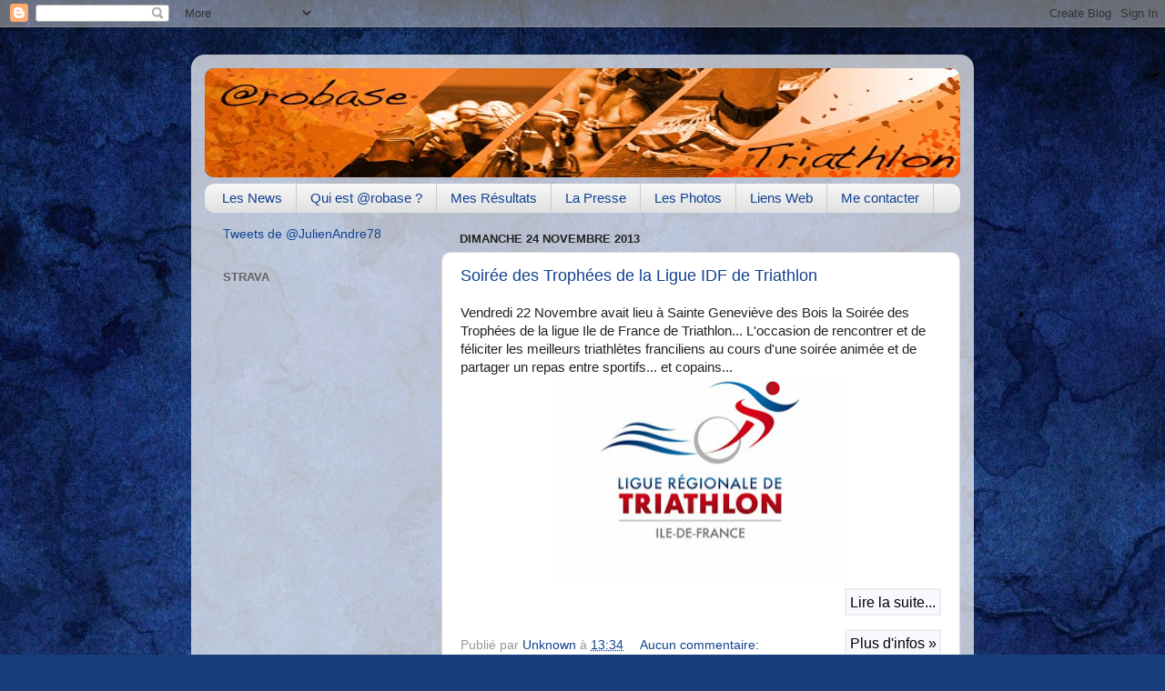

--- FILE ---
content_type: text/html; charset=UTF-8
request_url: https://arobase-triathlon.blogspot.com/2013/11/
body_size: 12914
content:
<!DOCTYPE html>
<html class='v2' dir='ltr' xmlns='http://www.w3.org/1999/xhtml' xmlns:b='http://www.google.com/2005/gml/b' xmlns:data='http://www.google.com/2005/gml/data' xmlns:expr='http://www.google.com/2005/gml/expr'>
<head>
<link href='https://www.blogger.com/static/v1/widgets/335934321-css_bundle_v2.css' rel='stylesheet' type='text/css'/>
<meta content='IE=EmulateIE7' http-equiv='X-UA-Compatible'/>
<meta content='width=1100' name='viewport'/>
<meta content='text/html; charset=UTF-8' http-equiv='Content-Type'/>
<meta content='blogger' name='generator'/>
<link href='https://arobase-triathlon.blogspot.com/favicon.ico' rel='icon' type='image/x-icon'/>
<link href='http://arobase-triathlon.blogspot.com/2013/11/' rel='canonical'/>
<link rel="alternate" type="application/atom+xml" title="@robase Triathlon - Atom" href="https://arobase-triathlon.blogspot.com/feeds/posts/default" />
<link rel="alternate" type="application/rss+xml" title="@robase Triathlon - RSS" href="https://arobase-triathlon.blogspot.com/feeds/posts/default?alt=rss" />
<link rel="service.post" type="application/atom+xml" title="@robase Triathlon - Atom" href="https://www.blogger.com/feeds/2662290085690256662/posts/default" />
<!--Can't find substitution for tag [blog.ieCssRetrofitLinks]-->
<meta content='Blog @robase Triathlon Duathlon IronMan Running Natation Cyclisme Cross Marathon Trail Diététique Nutrition Entrainement Arobase Twitter Facebook' name='description'/>
<meta content='http://arobase-triathlon.blogspot.com/2013/11/' property='og:url'/>
<meta content='@robase Triathlon' property='og:title'/>
<meta content='Blog @robase Triathlon Duathlon IronMan Running Natation Cyclisme Cross Marathon Trail Diététique Nutrition Entrainement Arobase Twitter Facebook' property='og:description'/>
<title>@robase Triathlon: novembre 2013</title>
<style id='page-skin-1' type='text/css'><!--
/*-----------------------------------------------
Blogger Template Style
Name:     Picture Window
Designer: Blogger
URL:      www.blogger.com
----------------------------------------------- */
/* Content
----------------------------------------------- */
body {
font: normal normal 15px Arial, Tahoma, Helvetica, FreeSans, sans-serif;
color: #222222;
background: #183e7c url(//themes.googleusercontent.com/image?id=1n-1zS96-Ky5OBW0CXH1sKdtv7YmhcV6EFLcfpnKm08rd8JfsoDYfVVVeEhsTwRDRQv0h) repeat fixed top center /* Credit: mammuth (http://www.istockphoto.com/googleimages.php?id=8307896&platform=blogger) */;
}
html body .region-inner {
min-width: 0;
max-width: 100%;
width: auto;
}
.content-outer {
font-size: 90%;
}
a:link {
text-decoration:none;
color: #104191;
}
a:visited {
text-decoration:none;
color: #002362;
}
a:hover {
text-decoration:underline;
color: #103bc7;
}
.content-outer {
background: transparent url(//www.blogblog.com/1kt/transparent/white80.png) repeat scroll top left;
-moz-border-radius: 15px;
-webkit-border-radius: 15px;
-goog-ms-border-radius: 15px;
border-radius: 15px;
-moz-box-shadow: 0 0 3px rgba(0, 0, 0, .15);
-webkit-box-shadow: 0 0 3px rgba(0, 0, 0, .15);
-goog-ms-box-shadow: 0 0 3px rgba(0, 0, 0, .15);
box-shadow: 0 0 3px rgba(0, 0, 0, .15);
margin: 30px auto;
}
.content-inner {
padding: 15px;
}
/* Header
----------------------------------------------- */
.header-outer {
background: #104191 url(//www.blogblog.com/1kt/transparent/header_gradient_shade.png) repeat-x scroll top left;
_background-image: none;
color: #ffffff;
-moz-border-radius: 10px;
-webkit-border-radius: 10px;
-goog-ms-border-radius: 10px;
border-radius: 10px;
}
.Header img, .Header #header-inner {
-moz-border-radius: 10px;
-webkit-border-radius: 10px;
-goog-ms-border-radius: 10px;
border-radius: 10px;
}
.header-inner .Header .titlewrapper,
.header-inner .Header .descriptionwrapper {
padding-left: 30px;
padding-right: 30px;
}
.Header h1 {
font: normal normal 36px Arial, Tahoma, Helvetica, FreeSans, sans-serif;
text-shadow: 1px 1px 3px rgba(0, 0, 0, 0.3);
}
.Header h1 a {
color: #ffffff;
}
.Header .description {
font-size: 130%;
}
/* Tabs
----------------------------------------------- */
.tabs-inner {
margin: .5em 0 0;
padding: 0;
}
.tabs-inner .section {
margin: 0;
}
.tabs-inner .widget ul {
padding: 0;
background: #f4f4f4 url(//www.blogblog.com/1kt/transparent/tabs_gradient_shade.png) repeat scroll bottom;
-moz-border-radius: 10px;
-webkit-border-radius: 10px;
-goog-ms-border-radius: 10px;
border-radius: 10px;
}
.tabs-inner .widget li {
border: none;
}
.tabs-inner .widget li a {
display: inline-block;
padding: .5em 1em;
margin-right: 0;
color: #104191;
font: normal normal 15px Arial, Tahoma, Helvetica, FreeSans, sans-serif;
-moz-border-radius: 0 0 0 0;
-webkit-border-top-left-radius: 0;
-webkit-border-top-right-radius: 0;
-goog-ms-border-radius: 0 0 0 0;
border-radius: 0 0 0 0;
background: transparent none no-repeat scroll top left;
border-right: 1px solid #cbcbcb;
}
.tabs-inner .widget li:first-child a {
padding-left: 1.25em;
-moz-border-radius-topleft: 10px;
-moz-border-radius-bottomleft: 10px;
-webkit-border-top-left-radius: 10px;
-webkit-border-bottom-left-radius: 10px;
-goog-ms-border-top-left-radius: 10px;
-goog-ms-border-bottom-left-radius: 10px;
border-top-left-radius: 10px;
border-bottom-left-radius: 10px;
}
.tabs-inner .widget li.selected a,
.tabs-inner .widget li a:hover {
position: relative;
z-index: 1;
background: #ffffff url(//www.blogblog.com/1kt/transparent/tabs_gradient_shade.png) repeat scroll bottom;
color: #000000;
-moz-box-shadow: 0 0 0 rgba(0, 0, 0, .15);
-webkit-box-shadow: 0 0 0 rgba(0, 0, 0, .15);
-goog-ms-box-shadow: 0 0 0 rgba(0, 0, 0, .15);
box-shadow: 0 0 0 rgba(0, 0, 0, .15);
}
/* Headings
----------------------------------------------- */
h2 {
font: bold normal 13px Arial, Tahoma, Helvetica, FreeSans, sans-serif;
text-transform: uppercase;
color: #636363;
margin: .5em 0;
}
/* Main
----------------------------------------------- */
.main-outer {
background: transparent none repeat scroll top center;
-moz-border-radius: 0 0 0 0;
-webkit-border-top-left-radius: 0;
-webkit-border-top-right-radius: 0;
-webkit-border-bottom-left-radius: 0;
-webkit-border-bottom-right-radius: 0;
-goog-ms-border-radius: 0 0 0 0;
border-radius: 0 0 0 0;
-moz-box-shadow: 0 0 0 rgba(0, 0, 0, .15);
-webkit-box-shadow: 0 0 0 rgba(0, 0, 0, .15);
-goog-ms-box-shadow: 0 0 0 rgba(0, 0, 0, .15);
box-shadow: 0 0 0 rgba(0, 0, 0, .15);
}
.main-inner {
padding: 15px 5px 20px;
}
.main-inner .column-center-inner {
padding: 0 0;
}
.main-inner .column-left-inner {
padding-left: 0;
}
.main-inner .column-right-inner {
padding-right: 0;
}
/* Posts
----------------------------------------------- */
h3.post-title {
margin: 0;
font: normal normal 18px Arial, Tahoma, Helvetica, FreeSans, sans-serif;
}
.comments h4 {
margin: 1em 0 0;
font: normal normal 18px Arial, Tahoma, Helvetica, FreeSans, sans-serif;
}
.date-header span {
color: #222222;
}
.post-outer {
background-color: #ffffff;
border: solid 1px #dcdcdc;
-moz-border-radius: 10px;
-webkit-border-radius: 10px;
border-radius: 10px;
-goog-ms-border-radius: 10px;
padding: 15px 20px;
margin: 0 -20px 20px;
}
.post-body {
line-height: 1.4;
font-size: 110%;
position: relative;
}
.post-header {
margin: 0 0 1.5em;
color: #979797;
line-height: 1.6;
}
.post-footer {
margin: .5em 0 0;
color: #979797;
line-height: 1.6;
}
#blog-pager {
font-size: 140%
}
#comments .comment-author {
padding-top: 1.5em;
border-top: dashed 1px #ccc;
border-top: dashed 1px rgba(128, 128, 128, .5);
background-position: 0 1.5em;
}
#comments .comment-author:first-child {
padding-top: 0;
border-top: none;
}
.avatar-image-container {
margin: .2em 0 0;
}
/* Comments
----------------------------------------------- */
.comments .comments-content .icon.blog-author {
background-repeat: no-repeat;
background-image: url([data-uri]);
}
.comments .comments-content .loadmore a {
border-top: 1px solid #103bc7;
border-bottom: 1px solid #103bc7;
}
.comments .continue {
border-top: 2px solid #103bc7;
}
/* Widgets
----------------------------------------------- */
.widget ul, .widget #ArchiveList ul.flat {
padding: 0;
list-style: none;
}
.widget ul li, .widget #ArchiveList ul.flat li {
border-top: dashed 1px #ccc;
border-top: dashed 1px rgba(128, 128, 128, .5);
}
.widget ul li:first-child, .widget #ArchiveList ul.flat li:first-child {
border-top: none;
}
.widget .post-body ul {
list-style: disc;
}
.widget .post-body ul li {
border: none;
}
/* Footer
----------------------------------------------- */
.footer-outer {
color:#ededed;
background: transparent url(//www.blogblog.com/1kt/transparent/black50.png) repeat scroll top left;
-moz-border-radius: 10px 10px 10px 10px;
-webkit-border-top-left-radius: 10px;
-webkit-border-top-right-radius: 10px;
-webkit-border-bottom-left-radius: 10px;
-webkit-border-bottom-right-radius: 10px;
-goog-ms-border-radius: 10px 10px 10px 10px;
border-radius: 10px 10px 10px 10px;
-moz-box-shadow: 0 0 0 rgba(0, 0, 0, .15);
-webkit-box-shadow: 0 0 0 rgba(0, 0, 0, .15);
-goog-ms-box-shadow: 0 0 0 rgba(0, 0, 0, .15);
box-shadow: 0 0 0 rgba(0, 0, 0, .15);
}
.footer-inner {
padding: 10px 5px 20px;
}
.footer-outer a {
color: #eddbff;
}
.footer-outer a:visited {
color: #b197cb;
}
.footer-outer a:hover {
color: #ffffff;
}
.footer-outer .widget h2 {
color: #bababa;
}
/* Mobile
----------------------------------------------- */
html body.mobile {
height: auto;
}
html body.mobile {
min-height: 480px;
background-size: 100% auto;
}
.mobile .body-fauxcolumn-outer {
background: transparent none repeat scroll top left;
}
html .mobile .mobile-date-outer, html .mobile .blog-pager {
border-bottom: none;
background: transparent none repeat scroll top center;
margin-bottom: 10px;
}
.mobile .date-outer {
background: transparent none repeat scroll top center;
}
.mobile .header-outer, .mobile .main-outer,
.mobile .post-outer, .mobile .footer-outer {
-moz-border-radius: 0;
-webkit-border-radius: 0;
-goog-ms-border-radius: 0;
border-radius: 0;
}
.mobile .content-outer,
.mobile .main-outer,
.mobile .post-outer {
background: inherit;
border: none;
}
.mobile .content-outer {
font-size: 100%;
}
.mobile-link-button {
background-color: #104191;
}
.mobile-link-button a:link, .mobile-link-button a:visited {
color: #ffffff;
}
.mobile-index-contents {
color: #222222;
}
.mobile .tabs-inner .PageList .widget-content {
background: #ffffff url(//www.blogblog.com/1kt/transparent/tabs_gradient_shade.png) repeat scroll bottom;
color: #000000;
}
.mobile .tabs-inner .PageList .widget-content .pagelist-arrow {
border-left: 1px solid #cbcbcb;
}
/* LireLaSuite */
.jump-link a{font-family:Arial, Helvetica, sans-serif; font-size:16px; display:block;
padding: 3px 1px 3px 1px;color:#000; float:right; text-align:center; width:100px; height:20px; background:#F8F8FF; border:2px solid #EDEDED; text-decoration:none; margin-bottom: 15px; }
.jump-link a:hover {color:#fff; text-decoration:underline; background: #00FF00;}
--></style>
<style id='template-skin-1' type='text/css'><!--
body {
min-width: 860px;
}
.content-outer, .content-fauxcolumn-outer, .region-inner {
min-width: 860px;
max-width: 860px;
_width: 860px;
}
.main-inner .columns {
padding-left: 260px;
padding-right: 0px;
}
.main-inner .fauxcolumn-center-outer {
left: 260px;
right: 0px;
/* IE6 does not respect left and right together */
_width: expression(this.parentNode.offsetWidth -
parseInt("260px") -
parseInt("0px") + 'px');
}
.main-inner .fauxcolumn-left-outer {
width: 260px;
}
.main-inner .fauxcolumn-right-outer {
width: 0px;
}
.main-inner .column-left-outer {
width: 260px;
right: 100%;
margin-left: -260px;
}
.main-inner .column-right-outer {
width: 0px;
margin-right: -0px;
}
#layout {
min-width: 0;
}
#layout .content-outer {
min-width: 0;
width: 800px;
}
#layout .region-inner {
min-width: 0;
width: auto;
}
--></style>
<link href='https://www.blogger.com/dyn-css/authorization.css?targetBlogID=2662290085690256662&amp;zx=6d2289a6-f893-4d13-b248-0c4ee901c29a' media='none' onload='if(media!=&#39;all&#39;)media=&#39;all&#39;' rel='stylesheet'/><noscript><link href='https://www.blogger.com/dyn-css/authorization.css?targetBlogID=2662290085690256662&amp;zx=6d2289a6-f893-4d13-b248-0c4ee901c29a' rel='stylesheet'/></noscript>
<meta name='google-adsense-platform-account' content='ca-host-pub-1556223355139109'/>
<meta name='google-adsense-platform-domain' content='blogspot.com'/>

</head>
<body class='loading variant-shade'>
<div class='navbar section' id='navbar'><div class='widget Navbar' data-version='1' id='Navbar1'><script type="text/javascript">
    function setAttributeOnload(object, attribute, val) {
      if(window.addEventListener) {
        window.addEventListener('load',
          function(){ object[attribute] = val; }, false);
      } else {
        window.attachEvent('onload', function(){ object[attribute] = val; });
      }
    }
  </script>
<div id="navbar-iframe-container"></div>
<script type="text/javascript" src="https://apis.google.com/js/platform.js"></script>
<script type="text/javascript">
      gapi.load("gapi.iframes:gapi.iframes.style.bubble", function() {
        if (gapi.iframes && gapi.iframes.getContext) {
          gapi.iframes.getContext().openChild({
              url: 'https://www.blogger.com/navbar/2662290085690256662?origin\x3dhttps://arobase-triathlon.blogspot.com',
              where: document.getElementById("navbar-iframe-container"),
              id: "navbar-iframe"
          });
        }
      });
    </script><script type="text/javascript">
(function() {
var script = document.createElement('script');
script.type = 'text/javascript';
script.src = '//pagead2.googlesyndication.com/pagead/js/google_top_exp.js';
var head = document.getElementsByTagName('head')[0];
if (head) {
head.appendChild(script);
}})();
</script>
</div></div>
<div class='body-fauxcolumns'>
<div class='fauxcolumn-outer body-fauxcolumn-outer'>
<div class='cap-top'>
<div class='cap-left'></div>
<div class='cap-right'></div>
</div>
<div class='fauxborder-left'>
<div class='fauxborder-right'></div>
<div class='fauxcolumn-inner'>
</div>
</div>
<div class='cap-bottom'>
<div class='cap-left'></div>
<div class='cap-right'></div>
</div>
</div>
</div>
<div class='content'>
<div class='content-fauxcolumns'>
<div class='fauxcolumn-outer content-fauxcolumn-outer'>
<div class='cap-top'>
<div class='cap-left'></div>
<div class='cap-right'></div>
</div>
<div class='fauxborder-left'>
<div class='fauxborder-right'></div>
<div class='fauxcolumn-inner'>
</div>
</div>
<div class='cap-bottom'>
<div class='cap-left'></div>
<div class='cap-right'></div>
</div>
</div>
</div>
<div class='content-outer'>
<div class='content-cap-top cap-top'>
<div class='cap-left'></div>
<div class='cap-right'></div>
</div>
<div class='fauxborder-left content-fauxborder-left'>
<div class='fauxborder-right content-fauxborder-right'></div>
<div class='content-inner'>
<header>
<div class='header-outer'>
<div class='header-cap-top cap-top'>
<div class='cap-left'></div>
<div class='cap-right'></div>
</div>
<div class='fauxborder-left header-fauxborder-left'>
<div class='fauxborder-right header-fauxborder-right'></div>
<div class='region-inner header-inner'>
<div class='header section' id='header'><div class='widget Header' data-version='1' id='Header1'>
<div id='header-inner'>
<a href='https://arobase-triathlon.blogspot.com/' style='display: block'>
<img alt='@robase Triathlon' height='120px; ' id='Header1_headerimg' src='https://blogger.googleusercontent.com/img/b/R29vZ2xl/AVvXsEiz3fTB56mVN_7zwswwdMchoqAcOBhL0FlaFBI1GkQBIN7tSdwC2bTsDIvTeds6d-ipp4QY-IjoFJLcBAQNX14ZQtx923PuX_tsqNvhhdDA6QnWWZ6ewqTcwtQaZ42Sd8Q7WMZSnipJZT8/s1600/Banniere860.jpg' style='display: block' width='840px; '/>
</a>
</div>
</div></div>
</div>
</div>
<div class='header-cap-bottom cap-bottom'>
<div class='cap-left'></div>
<div class='cap-right'></div>
</div>
</div>
</header>
<div class='tabs-outer'>
<div class='tabs-cap-top cap-top'>
<div class='cap-left'></div>
<div class='cap-right'></div>
</div>
<div class='fauxborder-left tabs-fauxborder-left'>
<div class='fauxborder-right tabs-fauxborder-right'></div>
<div class='region-inner tabs-inner'>
<div class='tabs section' id='crosscol'><div class='widget PageList' data-version='1' id='PageList1'>
<h2>Menu :</h2>
<div class='widget-content'>
<ul>
<li>
<a href='https://arobase-triathlon.blogspot.com/'>Les News    </a>
</li>
<li>
<a href='https://arobase-triathlon.blogspot.com/p/robase.html'>Qui est @robase ?</a>
</li>
<li>
<a href='https://arobase-triathlon.blogspot.com/p/resultats.html'>Mes Résultats</a>
</li>
<li>
<a href='https://arobase-triathlon.blogspot.com/p/presse.html'>La Presse</a>
</li>
<li>
<a href='https://arobase-triathlon.blogspot.com/p/photos.html'>Les Photos</a>
</li>
<li>
<a href='https://arobase-triathlon.blogspot.com/p/liens.html'>Liens Web</a>
</li>
<li>
<a href='https://arobase-triathlon.blogspot.com/p/contact.html'>Me contacter</a>
</li>
</ul>
<div class='clear'></div>
</div>
</div></div>
<div class='tabs no-items section' id='crosscol-overflow'></div>
</div>
</div>
<div class='tabs-cap-bottom cap-bottom'>
<div class='cap-left'></div>
<div class='cap-right'></div>
</div>
</div>
<div class='main-outer'>
<div class='main-cap-top cap-top'>
<div class='cap-left'></div>
<div class='cap-right'></div>
</div>
<div class='fauxborder-left main-fauxborder-left'>
<div class='fauxborder-right main-fauxborder-right'></div>
<div class='region-inner main-inner'>
<div class='columns fauxcolumns'>
<div class='fauxcolumn-outer fauxcolumn-center-outer'>
<div class='cap-top'>
<div class='cap-left'></div>
<div class='cap-right'></div>
</div>
<div class='fauxborder-left'>
<div class='fauxborder-right'></div>
<div class='fauxcolumn-inner'>
</div>
</div>
<div class='cap-bottom'>
<div class='cap-left'></div>
<div class='cap-right'></div>
</div>
</div>
<div class='fauxcolumn-outer fauxcolumn-left-outer'>
<div class='cap-top'>
<div class='cap-left'></div>
<div class='cap-right'></div>
</div>
<div class='fauxborder-left'>
<div class='fauxborder-right'></div>
<div class='fauxcolumn-inner'>
</div>
</div>
<div class='cap-bottom'>
<div class='cap-left'></div>
<div class='cap-right'></div>
</div>
</div>
<div class='fauxcolumn-outer fauxcolumn-right-outer'>
<div class='cap-top'>
<div class='cap-left'></div>
<div class='cap-right'></div>
</div>
<div class='fauxborder-left'>
<div class='fauxborder-right'></div>
<div class='fauxcolumn-inner'>
</div>
</div>
<div class='cap-bottom'>
<div class='cap-left'></div>
<div class='cap-right'></div>
</div>
</div>
<!-- corrects IE6 width calculation -->
<div class='columns-inner'>
<div class='column-center-outer'>
<div class='column-center-inner'>
<div class='main section' id='main'><div class='widget Blog' data-version='1' id='Blog1'>
<div class='blog-posts hfeed'>
<!--Can't find substitution for tag [defaultAdStart]-->

          <div class="date-outer">
        
<h2 class='date-header'><span>dimanche 24 novembre 2013</span></h2>

          <div class="date-posts">
        
<div class='post-outer'>
<div class='post hentry' itemprop='blogPost' itemscope='itemscope' itemtype='http://schema.org/BlogPosting'>
<meta content='https://blogger.googleusercontent.com/img/b/R29vZ2xl/AVvXsEhumkaF6GcosOtElim2M82E6G_Q5fbq4I5sY9ajXmOMPT8mpSlbp5tecmVbie8cdmR8RjbCnhHbyTmArap-f_ROuwggW0VqV4jiaJofwbpmsOqdBNk_cVYxagsWZiIGMEiGqC_Dqr7eKok/s320/logo+idf+tri.jpg' itemprop='image_url'/>
<meta content='2662290085690256662' itemprop='blogId'/>
<meta content='6742333513011985118' itemprop='postId'/>
<a name='6742333513011985118'></a>
<h3 class='post-title entry-title' itemprop='name'>
<a href='https://arobase-triathlon.blogspot.com/2013/11/soiree-des-trophees-de-la-ligue-idf-de.html'>Soirée des Trophées de la Ligue IDF de Triathlon</a>
</h3>
<div class='post-header'>
<div class='post-header-line-1'></div>
</div>
<div class='post-body entry-content' id='post-body-6742333513011985118' itemprop='articleBody'>
Vendredi 22 Novembre avait lieu à Sainte Geneviève des Bois la Soirée des Trophées de la ligue Ile de France de Triathlon... L&#39;occasion de rencontrer et de féliciter les meilleurs triathlètes franciliens au cours d&#39;une soirée animée et de partager un repas entre sportifs... et copains...<br>
<div class="separator" style="clear: both; text-align: center;">
<a href="https://blogger.googleusercontent.com/img/b/R29vZ2xl/AVvXsEhumkaF6GcosOtElim2M82E6G_Q5fbq4I5sY9ajXmOMPT8mpSlbp5tecmVbie8cdmR8RjbCnhHbyTmArap-f_ROuwggW0VqV4jiaJofwbpmsOqdBNk_cVYxagsWZiIGMEiGqC_Dqr7eKok/s1600/logo+idf+tri.jpg" imageanchor="1" style="margin-left: 1em; margin-right: 1em;"><img border="0" height="228" src="https://blogger.googleusercontent.com/img/b/R29vZ2xl/AVvXsEhumkaF6GcosOtElim2M82E6G_Q5fbq4I5sY9ajXmOMPT8mpSlbp5tecmVbie8cdmR8RjbCnhHbyTmArap-f_ROuwggW0VqV4jiaJofwbpmsOqdBNk_cVYxagsWZiIGMEiGqC_Dqr7eKok/s320/logo+idf+tri.jpg" width="320"></a></div>
<div class="separator" style="clear: both; text-align: center;">
</div>
<div class='jump-link'>
<a href='https://arobase-triathlon.blogspot.com/2013/11/soiree-des-trophees-de-la-ligue-idf-de.html'>Lire la suite...</a>
</div>
<div style='clear: both;'></div>
</div>
<div class='jump-link'>
<a href='https://arobase-triathlon.blogspot.com/2013/11/soiree-des-trophees-de-la-ligue-idf-de.html#more' title='Soirée des Trophées de la Ligue IDF de Triathlon'>Plus d'infos&#160;&#187;</a>
</div>
<div class='post-footer'>
<div class='post-footer-line post-footer-line-1'><span class='post-author vcard'>
Publié par
<span class='fn' itemprop='author' itemscope='itemscope' itemtype='http://schema.org/Person'>
<meta content='https://www.blogger.com/profile/13099238151085667125' itemprop='url'/>
<a href='https://www.blogger.com/profile/13099238151085667125' rel='author' title='author profile'>
<span itemprop='name'>Unknown</span>
</a>
</span>
</span>
<span class='post-timestamp'>
à
<meta content='http://arobase-triathlon.blogspot.com/2013/11/soiree-des-trophees-de-la-ligue-idf-de.html' itemprop='url'/>
<a class='timestamp-link' href='https://arobase-triathlon.blogspot.com/2013/11/soiree-des-trophees-de-la-ligue-idf-de.html' rel='bookmark' title='permanent link'><abbr class='published' itemprop='datePublished' title='2013-11-24T13:34:00+01:00'>13:34</abbr></a>
</span>
<span class='post-comment-link'>
<a class='comment-link' href='https://arobase-triathlon.blogspot.com/2013/11/soiree-des-trophees-de-la-ligue-idf-de.html#comment-form' onclick=''>
Aucun commentaire:
  </a>
</span>
<span class='post-icons'>
<span class='item-control blog-admin pid-423180115'>
<a href='https://www.blogger.com/post-edit.g?blogID=2662290085690256662&postID=6742333513011985118&from=pencil' title='Modifier l&#39;article'>
<img alt='' class='icon-action' height='18' src='https://resources.blogblog.com/img/icon18_edit_allbkg.gif' width='18'/>
</a>
</span>
</span>
<div class='post-share-buttons goog-inline-block'>
<a class='goog-inline-block share-button sb-email' href='https://www.blogger.com/share-post.g?blogID=2662290085690256662&postID=6742333513011985118&target=email' target='_blank' title='Envoyer par e-mail'><span class='share-button-link-text'>Envoyer par e-mail</span></a><a class='goog-inline-block share-button sb-blog' href='https://www.blogger.com/share-post.g?blogID=2662290085690256662&postID=6742333513011985118&target=blog' onclick='window.open(this.href, "_blank", "height=270,width=475"); return false;' target='_blank' title='BlogThis!'><span class='share-button-link-text'>BlogThis!</span></a><a class='goog-inline-block share-button sb-twitter' href='https://www.blogger.com/share-post.g?blogID=2662290085690256662&postID=6742333513011985118&target=twitter' target='_blank' title='Partager sur X'><span class='share-button-link-text'>Partager sur X</span></a><a class='goog-inline-block share-button sb-facebook' href='https://www.blogger.com/share-post.g?blogID=2662290085690256662&postID=6742333513011985118&target=facebook' onclick='window.open(this.href, "_blank", "height=430,width=640"); return false;' target='_blank' title='Partager sur Facebook'><span class='share-button-link-text'>Partager sur Facebook</span></a><a class='goog-inline-block share-button sb-pinterest' href='https://www.blogger.com/share-post.g?blogID=2662290085690256662&postID=6742333513011985118&target=pinterest' target='_blank' title='Partager sur Pinterest'><span class='share-button-link-text'>Partager sur Pinterest</span></a>
</div>
<span class='post-backlinks post-comment-link'>
</span>
</div>
<div class='post-footer-line post-footer-line-2'><span class='post-labels'>
Libellés :
<a href='https://arobase-triathlon.blogspot.com/search/label/Ev%C3%AAnement' rel='tag'>Evênement</a>
</span>
</div>
<div class='post-footer-line post-footer-line-3'></div>
</div>
</div>
</div>
<div class='post-outer'>
<div class='post hentry' itemprop='blogPost' itemscope='itemscope' itemtype='http://schema.org/BlogPosting'>
<meta content='https://blogger.googleusercontent.com/img/b/R29vZ2xl/AVvXsEj9aQzZP22Ivr5wHeA_c5SXnbuD8J2TAREqDhjwaN55Vv-0foNFh-yjrhpvQWM2Ar5ybVEbei5NXHo44SwdaouCAuF0ReXIhLg6aviyrOOju5CsuLVwgtXj-Nhn1ec1130vgkmTRR9aVE0/s320/calendrier-logo.png' itemprop='image_url'/>
<meta content='2662290085690256662' itemprop='blogId'/>
<meta content='8171139857769900787' itemprop='postId'/>
<a name='8171139857769900787'></a>
<h3 class='post-title entry-title' itemprop='name'>
<a href='https://arobase-triathlon.blogspot.com/2013/11/bilan-du-18-au-24-novembre-2013.html'>Bilan du 18 au 24 Novembre 2013</a>
</h3>
<div class='post-header'>
<div class='post-header-line-1'></div>
</div>
<div class='post-body entry-content' id='post-body-8171139857769900787' itemprop='articleBody'>
<div style="text-align: center;">
<br></div>
<br>
<table align="center" id="tableau" style="text-align: center;" summary="Bilan Hebdo - 18-11-2013"><tbody>
<tr><th scope="col">&#160;&#160;&#160;<a href="https://blogger.googleusercontent.com/img/b/R29vZ2xl/AVvXsEj9aQzZP22Ivr5wHeA_c5SXnbuD8J2TAREqDhjwaN55Vv-0foNFh-yjrhpvQWM2Ar5ybVEbei5NXHo44SwdaouCAuF0ReXIhLg6aviyrOOju5CsuLVwgtXj-Nhn1ec1130vgkmTRR9aVE0/s1600/calendrier-logo.png" imageanchor="1"><img border="0" src="https://blogger.googleusercontent.com/img/b/R29vZ2xl/AVvXsEj9aQzZP22Ivr5wHeA_c5SXnbuD8J2TAREqDhjwaN55Vv-0foNFh-yjrhpvQWM2Ar5ybVEbei5NXHo44SwdaouCAuF0ReXIhLg6aviyrOOju5CsuLVwgtXj-Nhn1ec1130vgkmTRR9aVE0/s320/calendrier-logo.png"></a></th>

<th>Cycle de Régénération Semaine light <br>
&#160; &#160; &#160; &#160; &#160;&#160;</th></tr>
</tbody></table>
<div class='jump-link'>
<a href='https://arobase-triathlon.blogspot.com/2013/11/bilan-du-18-au-24-novembre-2013.html'>Lire la suite...</a>
</div>
<div style='clear: both;'></div>
</div>
<div class='jump-link'>
<a href='https://arobase-triathlon.blogspot.com/2013/11/bilan-du-18-au-24-novembre-2013.html#more' title='Bilan du 18 au 24 Novembre 2013'>Plus d'infos&#160;&#187;</a>
</div>
<div class='post-footer'>
<div class='post-footer-line post-footer-line-1'><span class='post-author vcard'>
Publié par
<span class='fn' itemprop='author' itemscope='itemscope' itemtype='http://schema.org/Person'>
<meta content='https://www.blogger.com/profile/13099238151085667125' itemprop='url'/>
<a href='https://www.blogger.com/profile/13099238151085667125' rel='author' title='author profile'>
<span itemprop='name'>Unknown</span>
</a>
</span>
</span>
<span class='post-timestamp'>
à
<meta content='http://arobase-triathlon.blogspot.com/2013/11/bilan-du-18-au-24-novembre-2013.html' itemprop='url'/>
<a class='timestamp-link' href='https://arobase-triathlon.blogspot.com/2013/11/bilan-du-18-au-24-novembre-2013.html' rel='bookmark' title='permanent link'><abbr class='published' itemprop='datePublished' title='2013-11-24T13:33:00+01:00'>13:33</abbr></a>
</span>
<span class='post-comment-link'>
<a class='comment-link' href='https://arobase-triathlon.blogspot.com/2013/11/bilan-du-18-au-24-novembre-2013.html#comment-form' onclick=''>
Aucun commentaire:
  </a>
</span>
<span class='post-icons'>
<span class='item-control blog-admin pid-423180115'>
<a href='https://www.blogger.com/post-edit.g?blogID=2662290085690256662&postID=8171139857769900787&from=pencil' title='Modifier l&#39;article'>
<img alt='' class='icon-action' height='18' src='https://resources.blogblog.com/img/icon18_edit_allbkg.gif' width='18'/>
</a>
</span>
</span>
<div class='post-share-buttons goog-inline-block'>
<a class='goog-inline-block share-button sb-email' href='https://www.blogger.com/share-post.g?blogID=2662290085690256662&postID=8171139857769900787&target=email' target='_blank' title='Envoyer par e-mail'><span class='share-button-link-text'>Envoyer par e-mail</span></a><a class='goog-inline-block share-button sb-blog' href='https://www.blogger.com/share-post.g?blogID=2662290085690256662&postID=8171139857769900787&target=blog' onclick='window.open(this.href, "_blank", "height=270,width=475"); return false;' target='_blank' title='BlogThis!'><span class='share-button-link-text'>BlogThis!</span></a><a class='goog-inline-block share-button sb-twitter' href='https://www.blogger.com/share-post.g?blogID=2662290085690256662&postID=8171139857769900787&target=twitter' target='_blank' title='Partager sur X'><span class='share-button-link-text'>Partager sur X</span></a><a class='goog-inline-block share-button sb-facebook' href='https://www.blogger.com/share-post.g?blogID=2662290085690256662&postID=8171139857769900787&target=facebook' onclick='window.open(this.href, "_blank", "height=430,width=640"); return false;' target='_blank' title='Partager sur Facebook'><span class='share-button-link-text'>Partager sur Facebook</span></a><a class='goog-inline-block share-button sb-pinterest' href='https://www.blogger.com/share-post.g?blogID=2662290085690256662&postID=8171139857769900787&target=pinterest' target='_blank' title='Partager sur Pinterest'><span class='share-button-link-text'>Partager sur Pinterest</span></a>
</div>
<span class='post-backlinks post-comment-link'>
</span>
</div>
<div class='post-footer-line post-footer-line-2'><span class='post-labels'>
</span>
</div>
<div class='post-footer-line post-footer-line-3'></div>
</div>
</div>
</div>

            </div></div>
          

          <div class="date-outer">
        
<h2 class='date-header'><span>dimanche 17 novembre 2013</span></h2>

          <div class="date-posts">
        
<div class='post-outer'>
<div class='post hentry' itemprop='blogPost' itemscope='itemscope' itemtype='http://schema.org/BlogPosting'>
<meta content='https://blogger.googleusercontent.com/img/b/R29vZ2xl/AVvXsEgX_zXxmLrfrEllsO2By7tJ_m1MJFq9chpxZoL3gOxRf_rRfxtOJYYH610vHB-78qXJSxvvL9EVtWUN81m4Jaql9ZrLwBp5-ZBOF0dIjBH7L1e4laz9lvCAK-tqDpQYfx-AxF70pIRujsQ/s1600/logo_officiel_1.jpg' itemprop='image_url'/>
<meta content='2662290085690256662' itemprop='blogId'/>
<meta content='7177235615245457061' itemprop='postId'/>
<a name='7177235615245457061'></a>
<h3 class='post-title entry-title' itemprop='name'>
<a href='https://arobase-triathlon.blogspot.com/2013/11/cross-departemental-sapeur-pompier-de.html'>Cross  Départemental Sapeur Pompier de Bonnières (78)</a>
</h3>
<div class='post-header'>
<div class='post-header-line-1'></div>
</div>
<div class='post-body entry-content' id='post-body-7177235615245457061' itemprop='articleBody'>
Ce dimanche matin avait lieu le premier &#160;des 3 Cross Départementaux Sapeur Pompier des Yvelines &#160;sur la base de Moissons... Moi qui n&#39;aime pas les Cross , j&#39;avais pourtant prévu tout autre chose et avais en tête d&#39;aller rouler avec les Costauds dans la vallée de Chevreuse, ça faisait tellement longtemps... Mais c&#39;était sans compter sur le Rach !!! &quot; J&#39;te jure Juju, faut vraiment que tu le fasses, t&#39;as grave le niveau pour te qualifier aux &#160;France... En plus cette année la finale est à Vire en Normandie...!&quot;<br>
<br>
<div>
<div class="separator" style="clear: both; text-align: center;">
<a href="https://blogger.googleusercontent.com/img/b/R29vZ2xl/AVvXsEgX_zXxmLrfrEllsO2By7tJ_m1MJFq9chpxZoL3gOxRf_rRfxtOJYYH610vHB-78qXJSxvvL9EVtWUN81m4Jaql9ZrLwBp5-ZBOF0dIjBH7L1e4laz9lvCAK-tqDpQYfx-AxF70pIRujsQ/s1600/logo_officiel_1.jpg" imageanchor="1" style="margin-left: 1em; margin-right: 1em;"><img border="0" src="https://blogger.googleusercontent.com/img/b/R29vZ2xl/AVvXsEgX_zXxmLrfrEllsO2By7tJ_m1MJFq9chpxZoL3gOxRf_rRfxtOJYYH610vHB-78qXJSxvvL9EVtWUN81m4Jaql9ZrLwBp5-ZBOF0dIjBH7L1e4laz9lvCAK-tqDpQYfx-AxF70pIRujsQ/s1600/logo_officiel_1.jpg"></a></div>
<div class="separator" style="clear: both; text-align: center;">
<br></div>
</div>
<div>
</div>
<div class='jump-link'>
<a href='https://arobase-triathlon.blogspot.com/2013/11/cross-departemental-sapeur-pompier-de.html'>Lire la suite...</a>
</div>
<div style='clear: both;'></div>
</div>
<div class='jump-link'>
<a href='https://arobase-triathlon.blogspot.com/2013/11/cross-departemental-sapeur-pompier-de.html#more' title='Cross  Départemental Sapeur Pompier de Bonnières (78)'>Plus d'infos&#160;&#187;</a>
</div>
<div class='post-footer'>
<div class='post-footer-line post-footer-line-1'><span class='post-author vcard'>
Publié par
<span class='fn' itemprop='author' itemscope='itemscope' itemtype='http://schema.org/Person'>
<meta content='https://www.blogger.com/profile/13099238151085667125' itemprop='url'/>
<a href='https://www.blogger.com/profile/13099238151085667125' rel='author' title='author profile'>
<span itemprop='name'>Unknown</span>
</a>
</span>
</span>
<span class='post-timestamp'>
à
<meta content='http://arobase-triathlon.blogspot.com/2013/11/cross-departemental-sapeur-pompier-de.html' itemprop='url'/>
<a class='timestamp-link' href='https://arobase-triathlon.blogspot.com/2013/11/cross-departemental-sapeur-pompier-de.html' rel='bookmark' title='permanent link'><abbr class='published' itemprop='datePublished' title='2013-11-17T21:13:00+01:00'>21:13</abbr></a>
</span>
<span class='post-comment-link'>
<a class='comment-link' href='https://arobase-triathlon.blogspot.com/2013/11/cross-departemental-sapeur-pompier-de.html#comment-form' onclick=''>
Aucun commentaire:
  </a>
</span>
<span class='post-icons'>
<span class='item-control blog-admin pid-423180115'>
<a href='https://www.blogger.com/post-edit.g?blogID=2662290085690256662&postID=7177235615245457061&from=pencil' title='Modifier l&#39;article'>
<img alt='' class='icon-action' height='18' src='https://resources.blogblog.com/img/icon18_edit_allbkg.gif' width='18'/>
</a>
</span>
</span>
<div class='post-share-buttons goog-inline-block'>
<a class='goog-inline-block share-button sb-email' href='https://www.blogger.com/share-post.g?blogID=2662290085690256662&postID=7177235615245457061&target=email' target='_blank' title='Envoyer par e-mail'><span class='share-button-link-text'>Envoyer par e-mail</span></a><a class='goog-inline-block share-button sb-blog' href='https://www.blogger.com/share-post.g?blogID=2662290085690256662&postID=7177235615245457061&target=blog' onclick='window.open(this.href, "_blank", "height=270,width=475"); return false;' target='_blank' title='BlogThis!'><span class='share-button-link-text'>BlogThis!</span></a><a class='goog-inline-block share-button sb-twitter' href='https://www.blogger.com/share-post.g?blogID=2662290085690256662&postID=7177235615245457061&target=twitter' target='_blank' title='Partager sur X'><span class='share-button-link-text'>Partager sur X</span></a><a class='goog-inline-block share-button sb-facebook' href='https://www.blogger.com/share-post.g?blogID=2662290085690256662&postID=7177235615245457061&target=facebook' onclick='window.open(this.href, "_blank", "height=430,width=640"); return false;' target='_blank' title='Partager sur Facebook'><span class='share-button-link-text'>Partager sur Facebook</span></a><a class='goog-inline-block share-button sb-pinterest' href='https://www.blogger.com/share-post.g?blogID=2662290085690256662&postID=7177235615245457061&target=pinterest' target='_blank' title='Partager sur Pinterest'><span class='share-button-link-text'>Partager sur Pinterest</span></a>
</div>
<span class='post-backlinks post-comment-link'>
</span>
</div>
<div class='post-footer-line post-footer-line-2'><span class='post-labels'>
Libellés :
<a href='https://arobase-triathlon.blogspot.com/search/label/Course%20%C3%A0%20Pied' rel='tag'>Course à Pied</a>,
<a href='https://arobase-triathlon.blogspot.com/search/label/Ev%C3%AAnement' rel='tag'>Evênement</a>,
<a href='https://arobase-triathlon.blogspot.com/search/label/R%C3%A9sultat' rel='tag'>Résultat</a>
</span>
</div>
<div class='post-footer-line post-footer-line-3'></div>
</div>
</div>
</div>
<div class='post-outer'>
<div class='post hentry' itemprop='blogPost' itemscope='itemscope' itemtype='http://schema.org/BlogPosting'>
<meta content='https://blogger.googleusercontent.com/img/b/R29vZ2xl/AVvXsEj9aQzZP22Ivr5wHeA_c5SXnbuD8J2TAREqDhjwaN55Vv-0foNFh-yjrhpvQWM2Ar5ybVEbei5NXHo44SwdaouCAuF0ReXIhLg6aviyrOOju5CsuLVwgtXj-Nhn1ec1130vgkmTRR9aVE0/s320/calendrier-logo.png' itemprop='image_url'/>
<meta content='2662290085690256662' itemprop='blogId'/>
<meta content='1634457287073364583' itemprop='postId'/>
<a name='1634457287073364583'></a>
<h3 class='post-title entry-title' itemprop='name'>
<a href='https://arobase-triathlon.blogspot.com/2013/11/bilan-du-11-au-17-novembre-2013.html'>Bilan du 11 au 17 Novembre 2013</a>
</h3>
<div class='post-header'>
<div class='post-header-line-1'></div>
</div>
<div class='post-body entry-content' id='post-body-1634457287073364583' itemprop='articleBody'>
<div style="text-align: center;">
<br></div>
<br>
<table align="center" id="tableau" style="text-align: center;" summary="Bilan Hebdo - 11-11-2013"><tbody>
<tr><th scope="col">&#160;&#160;&#160;<a href="https://blogger.googleusercontent.com/img/b/R29vZ2xl/AVvXsEj9aQzZP22Ivr5wHeA_c5SXnbuD8J2TAREqDhjwaN55Vv-0foNFh-yjrhpvQWM2Ar5ybVEbei5NXHo44SwdaouCAuF0ReXIhLg6aviyrOOju5CsuLVwgtXj-Nhn1ec1130vgkmTRR9aVE0/s1600/calendrier-logo.png" imageanchor="1"><img border="0" src="https://blogger.googleusercontent.com/img/b/R29vZ2xl/AVvXsEj9aQzZP22Ivr5wHeA_c5SXnbuD8J2TAREqDhjwaN55Vv-0foNFh-yjrhpvQWM2Ar5ybVEbei5NXHo44SwdaouCAuF0ReXIhLg6aviyrOOju5CsuLVwgtXj-Nhn1ec1130vgkmTRR9aVE0/s320/calendrier-logo.png"></a></th>

<th>Cycle de Régénération Semaine light <br>
&#160; &#160; &#160; &#160; &#160;&#160;</th></tr>
</tbody></table>
<div class='jump-link'>
<a href='https://arobase-triathlon.blogspot.com/2013/11/bilan-du-11-au-17-novembre-2013.html'>Lire la suite...</a>
</div>
<div style='clear: both;'></div>
</div>
<div class='jump-link'>
<a href='https://arobase-triathlon.blogspot.com/2013/11/bilan-du-11-au-17-novembre-2013.html#more' title='Bilan du 11 au 17 Novembre 2013'>Plus d'infos&#160;&#187;</a>
</div>
<div class='post-footer'>
<div class='post-footer-line post-footer-line-1'><span class='post-author vcard'>
Publié par
<span class='fn' itemprop='author' itemscope='itemscope' itemtype='http://schema.org/Person'>
<meta content='https://www.blogger.com/profile/13099238151085667125' itemprop='url'/>
<a href='https://www.blogger.com/profile/13099238151085667125' rel='author' title='author profile'>
<span itemprop='name'>Unknown</span>
</a>
</span>
</span>
<span class='post-timestamp'>
à
<meta content='http://arobase-triathlon.blogspot.com/2013/11/bilan-du-11-au-17-novembre-2013.html' itemprop='url'/>
<a class='timestamp-link' href='https://arobase-triathlon.blogspot.com/2013/11/bilan-du-11-au-17-novembre-2013.html' rel='bookmark' title='permanent link'><abbr class='published' itemprop='datePublished' title='2013-11-17T18:44:00+01:00'>18:44</abbr></a>
</span>
<span class='post-comment-link'>
<a class='comment-link' href='https://arobase-triathlon.blogspot.com/2013/11/bilan-du-11-au-17-novembre-2013.html#comment-form' onclick=''>
Aucun commentaire:
  </a>
</span>
<span class='post-icons'>
<span class='item-control blog-admin pid-423180115'>
<a href='https://www.blogger.com/post-edit.g?blogID=2662290085690256662&postID=1634457287073364583&from=pencil' title='Modifier l&#39;article'>
<img alt='' class='icon-action' height='18' src='https://resources.blogblog.com/img/icon18_edit_allbkg.gif' width='18'/>
</a>
</span>
</span>
<div class='post-share-buttons goog-inline-block'>
<a class='goog-inline-block share-button sb-email' href='https://www.blogger.com/share-post.g?blogID=2662290085690256662&postID=1634457287073364583&target=email' target='_blank' title='Envoyer par e-mail'><span class='share-button-link-text'>Envoyer par e-mail</span></a><a class='goog-inline-block share-button sb-blog' href='https://www.blogger.com/share-post.g?blogID=2662290085690256662&postID=1634457287073364583&target=blog' onclick='window.open(this.href, "_blank", "height=270,width=475"); return false;' target='_blank' title='BlogThis!'><span class='share-button-link-text'>BlogThis!</span></a><a class='goog-inline-block share-button sb-twitter' href='https://www.blogger.com/share-post.g?blogID=2662290085690256662&postID=1634457287073364583&target=twitter' target='_blank' title='Partager sur X'><span class='share-button-link-text'>Partager sur X</span></a><a class='goog-inline-block share-button sb-facebook' href='https://www.blogger.com/share-post.g?blogID=2662290085690256662&postID=1634457287073364583&target=facebook' onclick='window.open(this.href, "_blank", "height=430,width=640"); return false;' target='_blank' title='Partager sur Facebook'><span class='share-button-link-text'>Partager sur Facebook</span></a><a class='goog-inline-block share-button sb-pinterest' href='https://www.blogger.com/share-post.g?blogID=2662290085690256662&postID=1634457287073364583&target=pinterest' target='_blank' title='Partager sur Pinterest'><span class='share-button-link-text'>Partager sur Pinterest</span></a>
</div>
<span class='post-backlinks post-comment-link'>
</span>
</div>
<div class='post-footer-line post-footer-line-2'><span class='post-labels'>
Libellés :
<a href='https://arobase-triathlon.blogspot.com/search/label/Bilan%20Hebdo' rel='tag'>Bilan Hebdo</a>
</span>
</div>
<div class='post-footer-line post-footer-line-3'></div>
</div>
</div>
</div>

            </div></div>
          

          <div class="date-outer">
        
<h2 class='date-header'><span>mercredi 13 novembre 2013</span></h2>

          <div class="date-posts">
        
<div class='post-outer'>
<div class='post hentry' itemprop='blogPost' itemscope='itemscope' itemtype='http://schema.org/BlogPosting'>
<meta content='https://blogger.googleusercontent.com/img/b/R29vZ2xl/AVvXsEjadLaVMYskTcnXrt6G_StAhDab_hcuq2s-2SCJUk1JCGUMA1Pjip4Z2zxgIT7szSkQ9A9MJBnEFn2wlt7E7xkacpx4JtWeo6eSpFoD37I4ETWSSZKrgUsiviQ65zllGVLPXD5xxemu_Ak/s320/affichesansraison.jpg' itemprop='image_url'/>
<meta content='2662290085690256662' itemprop='blogId'/>
<meta content='559872561171821842' itemprop='postId'/>
<a name='559872561171821842'></a>
<h3 class='post-title entry-title' itemprop='name'>
<a href='https://arobase-triathlon.blogspot.com/2013/11/2eme-trail-la-sans-raison-velizy-78.html'>2ème Trail "La Sans Raison" à Vélizy (78)</a>
</h3>
<div class='post-header'>
<div class='post-header-line-1'></div>
</div>
<div class='post-body entry-content' id='post-body-559872561171821842' itemprop='articleBody'>
Dimanche dernier avait lieu la seconde édition du Trail &quot;La Sans Raison&quot; organisée par l&#39;ASCV au profit de l&#39;association Laurette Fugain... Une bonne occasion pour m&#39;essayer pour la première fois au Trail... Un parcours rendu très boueux et glissant par les pluies de la veille et de la nuit sur 16,5km et 330m de Dénivelé positive... Une bonne expérience et un bon résultat à la clé...<br>
<br>
<div class="separator" style="clear: both; text-align: center;">
<a href="https://blogger.googleusercontent.com/img/b/R29vZ2xl/AVvXsEjadLaVMYskTcnXrt6G_StAhDab_hcuq2s-2SCJUk1JCGUMA1Pjip4Z2zxgIT7szSkQ9A9MJBnEFn2wlt7E7xkacpx4JtWeo6eSpFoD37I4ETWSSZKrgUsiviQ65zllGVLPXD5xxemu_Ak/s1600/affichesansraison.jpg" imageanchor="1" style="margin-left: 1em; margin-right: 1em;"><img border="0" height="320" src="https://blogger.googleusercontent.com/img/b/R29vZ2xl/AVvXsEjadLaVMYskTcnXrt6G_StAhDab_hcuq2s-2SCJUk1JCGUMA1Pjip4Z2zxgIT7szSkQ9A9MJBnEFn2wlt7E7xkacpx4JtWeo6eSpFoD37I4ETWSSZKrgUsiviQ65zllGVLPXD5xxemu_Ak/s320/affichesansraison.jpg" width="223"></a></div>
<div class="separator" style="clear: both; text-align: center;">
<br></div>
<div class="separator" style="clear: both; text-align: center;">
</div>
<div class='jump-link'>
<a href='https://arobase-triathlon.blogspot.com/2013/11/2eme-trail-la-sans-raison-velizy-78.html'>Lire la suite...</a>
</div>
<div style='clear: both;'></div>
</div>
<div class='jump-link'>
<a href='https://arobase-triathlon.blogspot.com/2013/11/2eme-trail-la-sans-raison-velizy-78.html#more' title='2ème Trail "La Sans Raison" à Vélizy (78)'>Plus d'infos&#160;&#187;</a>
</div>
<div class='post-footer'>
<div class='post-footer-line post-footer-line-1'><span class='post-author vcard'>
Publié par
<span class='fn' itemprop='author' itemscope='itemscope' itemtype='http://schema.org/Person'>
<meta content='https://www.blogger.com/profile/13099238151085667125' itemprop='url'/>
<a href='https://www.blogger.com/profile/13099238151085667125' rel='author' title='author profile'>
<span itemprop='name'>Unknown</span>
</a>
</span>
</span>
<span class='post-timestamp'>
à
<meta content='http://arobase-triathlon.blogspot.com/2013/11/2eme-trail-la-sans-raison-velizy-78.html' itemprop='url'/>
<a class='timestamp-link' href='https://arobase-triathlon.blogspot.com/2013/11/2eme-trail-la-sans-raison-velizy-78.html' rel='bookmark' title='permanent link'><abbr class='published' itemprop='datePublished' title='2013-11-13T20:42:00+01:00'>20:42</abbr></a>
</span>
<span class='post-comment-link'>
<a class='comment-link' href='https://arobase-triathlon.blogspot.com/2013/11/2eme-trail-la-sans-raison-velizy-78.html#comment-form' onclick=''>
Aucun commentaire:
  </a>
</span>
<span class='post-icons'>
<span class='item-control blog-admin pid-423180115'>
<a href='https://www.blogger.com/post-edit.g?blogID=2662290085690256662&postID=559872561171821842&from=pencil' title='Modifier l&#39;article'>
<img alt='' class='icon-action' height='18' src='https://resources.blogblog.com/img/icon18_edit_allbkg.gif' width='18'/>
</a>
</span>
</span>
<div class='post-share-buttons goog-inline-block'>
<a class='goog-inline-block share-button sb-email' href='https://www.blogger.com/share-post.g?blogID=2662290085690256662&postID=559872561171821842&target=email' target='_blank' title='Envoyer par e-mail'><span class='share-button-link-text'>Envoyer par e-mail</span></a><a class='goog-inline-block share-button sb-blog' href='https://www.blogger.com/share-post.g?blogID=2662290085690256662&postID=559872561171821842&target=blog' onclick='window.open(this.href, "_blank", "height=270,width=475"); return false;' target='_blank' title='BlogThis!'><span class='share-button-link-text'>BlogThis!</span></a><a class='goog-inline-block share-button sb-twitter' href='https://www.blogger.com/share-post.g?blogID=2662290085690256662&postID=559872561171821842&target=twitter' target='_blank' title='Partager sur X'><span class='share-button-link-text'>Partager sur X</span></a><a class='goog-inline-block share-button sb-facebook' href='https://www.blogger.com/share-post.g?blogID=2662290085690256662&postID=559872561171821842&target=facebook' onclick='window.open(this.href, "_blank", "height=430,width=640"); return false;' target='_blank' title='Partager sur Facebook'><span class='share-button-link-text'>Partager sur Facebook</span></a><a class='goog-inline-block share-button sb-pinterest' href='https://www.blogger.com/share-post.g?blogID=2662290085690256662&postID=559872561171821842&target=pinterest' target='_blank' title='Partager sur Pinterest'><span class='share-button-link-text'>Partager sur Pinterest</span></a>
</div>
<span class='post-backlinks post-comment-link'>
</span>
</div>
<div class='post-footer-line post-footer-line-2'><span class='post-labels'>
Libellés :
<a href='https://arobase-triathlon.blogspot.com/search/label/Course%20%C3%A0%20Pied' rel='tag'>Course à Pied</a>,
<a href='https://arobase-triathlon.blogspot.com/search/label/Ev%C3%AAnement' rel='tag'>Evênement</a>,
<a href='https://arobase-triathlon.blogspot.com/search/label/R%C3%A9sultat' rel='tag'>Résultat</a>
</span>
</div>
<div class='post-footer-line post-footer-line-3'></div>
</div>
</div>
</div>

            </div></div>
          

          <div class="date-outer">
        
<h2 class='date-header'><span>dimanche 10 novembre 2013</span></h2>

          <div class="date-posts">
        
<div class='post-outer'>
<div class='post hentry' itemprop='blogPost' itemscope='itemscope' itemtype='http://schema.org/BlogPosting'>
<meta content='https://blogger.googleusercontent.com/img/b/R29vZ2xl/AVvXsEj9aQzZP22Ivr5wHeA_c5SXnbuD8J2TAREqDhjwaN55Vv-0foNFh-yjrhpvQWM2Ar5ybVEbei5NXHo44SwdaouCAuF0ReXIhLg6aviyrOOju5CsuLVwgtXj-Nhn1ec1130vgkmTRR9aVE0/s320/calendrier-logo.png' itemprop='image_url'/>
<meta content='2662290085690256662' itemprop='blogId'/>
<meta content='6323249381141908487' itemprop='postId'/>
<a name='6323249381141908487'></a>
<h3 class='post-title entry-title' itemprop='name'>
<a href='https://arobase-triathlon.blogspot.com/2013/11/bilan-du-4-au-10-novembre.html'>Bilan du 4 au 10 Novembre 2013</a>
</h3>
<div class='post-header'>
<div class='post-header-line-1'></div>
</div>
<div class='post-body entry-content' id='post-body-6323249381141908487' itemprop='articleBody'>
<div style="text-align: center;">
<br></div>
<br>
<table align="center" id="tableau" style="text-align: center;" summary="Bilan Hebdo - 04-11-2013"><tbody>
<tr><th scope="col">&#160;&#160;&#160;<a href="https://blogger.googleusercontent.com/img/b/R29vZ2xl/AVvXsEj9aQzZP22Ivr5wHeA_c5SXnbuD8J2TAREqDhjwaN55Vv-0foNFh-yjrhpvQWM2Ar5ybVEbei5NXHo44SwdaouCAuF0ReXIhLg6aviyrOOju5CsuLVwgtXj-Nhn1ec1130vgkmTRR9aVE0/s1600/calendrier-logo.png" imageanchor="1"><img border="0" src="https://blogger.googleusercontent.com/img/b/R29vZ2xl/AVvXsEj9aQzZP22Ivr5wHeA_c5SXnbuD8J2TAREqDhjwaN55Vv-0foNFh-yjrhpvQWM2Ar5ybVEbei5NXHo44SwdaouCAuF0ReXIhLg6aviyrOOju5CsuLVwgtXj-Nhn1ec1130vgkmTRR9aVE0/s320/calendrier-logo.png"></a></th>

<th>Cycle de Reprise Semaine légère <br>
&#160; &#160; &#160; &#160; &#160;&#160;</th></tr>
</tbody></table>
<div class='jump-link'>
<a href='https://arobase-triathlon.blogspot.com/2013/11/bilan-du-4-au-10-novembre.html'>Lire la suite...</a>
</div>
<div style='clear: both;'></div>
</div>
<div class='jump-link'>
<a href='https://arobase-triathlon.blogspot.com/2013/11/bilan-du-4-au-10-novembre.html#more' title='Bilan du 4 au 10 Novembre 2013'>Plus d'infos&#160;&#187;</a>
</div>
<div class='post-footer'>
<div class='post-footer-line post-footer-line-1'><span class='post-author vcard'>
Publié par
<span class='fn' itemprop='author' itemscope='itemscope' itemtype='http://schema.org/Person'>
<meta content='https://www.blogger.com/profile/13099238151085667125' itemprop='url'/>
<a href='https://www.blogger.com/profile/13099238151085667125' rel='author' title='author profile'>
<span itemprop='name'>Unknown</span>
</a>
</span>
</span>
<span class='post-timestamp'>
à
<meta content='http://arobase-triathlon.blogspot.com/2013/11/bilan-du-4-au-10-novembre.html' itemprop='url'/>
<a class='timestamp-link' href='https://arobase-triathlon.blogspot.com/2013/11/bilan-du-4-au-10-novembre.html' rel='bookmark' title='permanent link'><abbr class='published' itemprop='datePublished' title='2013-11-10T16:36:00+01:00'>16:36</abbr></a>
</span>
<span class='post-comment-link'>
<a class='comment-link' href='https://arobase-triathlon.blogspot.com/2013/11/bilan-du-4-au-10-novembre.html#comment-form' onclick=''>
Aucun commentaire:
  </a>
</span>
<span class='post-icons'>
<span class='item-control blog-admin pid-423180115'>
<a href='https://www.blogger.com/post-edit.g?blogID=2662290085690256662&postID=6323249381141908487&from=pencil' title='Modifier l&#39;article'>
<img alt='' class='icon-action' height='18' src='https://resources.blogblog.com/img/icon18_edit_allbkg.gif' width='18'/>
</a>
</span>
</span>
<div class='post-share-buttons goog-inline-block'>
<a class='goog-inline-block share-button sb-email' href='https://www.blogger.com/share-post.g?blogID=2662290085690256662&postID=6323249381141908487&target=email' target='_blank' title='Envoyer par e-mail'><span class='share-button-link-text'>Envoyer par e-mail</span></a><a class='goog-inline-block share-button sb-blog' href='https://www.blogger.com/share-post.g?blogID=2662290085690256662&postID=6323249381141908487&target=blog' onclick='window.open(this.href, "_blank", "height=270,width=475"); return false;' target='_blank' title='BlogThis!'><span class='share-button-link-text'>BlogThis!</span></a><a class='goog-inline-block share-button sb-twitter' href='https://www.blogger.com/share-post.g?blogID=2662290085690256662&postID=6323249381141908487&target=twitter' target='_blank' title='Partager sur X'><span class='share-button-link-text'>Partager sur X</span></a><a class='goog-inline-block share-button sb-facebook' href='https://www.blogger.com/share-post.g?blogID=2662290085690256662&postID=6323249381141908487&target=facebook' onclick='window.open(this.href, "_blank", "height=430,width=640"); return false;' target='_blank' title='Partager sur Facebook'><span class='share-button-link-text'>Partager sur Facebook</span></a><a class='goog-inline-block share-button sb-pinterest' href='https://www.blogger.com/share-post.g?blogID=2662290085690256662&postID=6323249381141908487&target=pinterest' target='_blank' title='Partager sur Pinterest'><span class='share-button-link-text'>Partager sur Pinterest</span></a>
</div>
<span class='post-backlinks post-comment-link'>
</span>
</div>
<div class='post-footer-line post-footer-line-2'><span class='post-labels'>
Libellés :
<a href='https://arobase-triathlon.blogspot.com/search/label/Bilan%20Hebdo' rel='tag'>Bilan Hebdo</a>
</span>
</div>
<div class='post-footer-line post-footer-line-3'></div>
</div>
</div>
</div>
<div class='post-outer'>
<div class='post hentry' itemprop='blogPost' itemscope='itemscope' itemtype='http://schema.org/BlogPosting'>
<meta content='https://blogger.googleusercontent.com/img/b/R29vZ2xl/AVvXsEj9aQzZP22Ivr5wHeA_c5SXnbuD8J2TAREqDhjwaN55Vv-0foNFh-yjrhpvQWM2Ar5ybVEbei5NXHo44SwdaouCAuF0ReXIhLg6aviyrOOju5CsuLVwgtXj-Nhn1ec1130vgkmTRR9aVE0/s320/calendrier-logo.png' itemprop='image_url'/>
<meta content='2662290085690256662' itemprop='blogId'/>
<meta content='8913912614467904134' itemprop='postId'/>
<a name='8913912614467904134'></a>
<h3 class='post-title entry-title' itemprop='name'>
<a href='https://arobase-triathlon.blogspot.com/2013/11/bilan-du-27-au-3-novembre-2013.html'>Bilan du 27 au 3 Novembre 2013</a>
</h3>
<div class='post-header'>
<div class='post-header-line-1'></div>
</div>
<div class='post-body entry-content' id='post-body-8913912614467904134' itemprop='articleBody'>
<div style="text-align: center;">
<br></div>
<table align="center" id="tableau" style="text-align: center;" summary="Bilan Hebdo - 27-10-2013"><tbody>
<tr><th scope="col">&#160;&#160;&#160;<a href="https://blogger.googleusercontent.com/img/b/R29vZ2xl/AVvXsEj9aQzZP22Ivr5wHeA_c5SXnbuD8J2TAREqDhjwaN55Vv-0foNFh-yjrhpvQWM2Ar5ybVEbei5NXHo44SwdaouCAuF0ReXIhLg6aviyrOOju5CsuLVwgtXj-Nhn1ec1130vgkmTRR9aVE0/s1600/calendrier-logo.png" imageanchor="1"><img border="0" src="https://blogger.googleusercontent.com/img/b/R29vZ2xl/AVvXsEj9aQzZP22Ivr5wHeA_c5SXnbuD8J2TAREqDhjwaN55Vv-0foNFh-yjrhpvQWM2Ar5ybVEbei5NXHo44SwdaouCAuF0ReXIhLg6aviyrOOju5CsuLVwgtXj-Nhn1ec1130vgkmTRR9aVE0/s320/calendrier-logo.png"></a></th>

<th>Cycle de Reprise Semaine légère <br>
&#160; &#160; &#160; &#160; &#160;&#160;</th></tr>
</tbody></table>
<div class='jump-link'>
<a href='https://arobase-triathlon.blogspot.com/2013/11/bilan-du-27-au-3-novembre-2013.html'>Lire la suite...</a>
</div>
<div style='clear: both;'></div>
</div>
<div class='jump-link'>
<a href='https://arobase-triathlon.blogspot.com/2013/11/bilan-du-27-au-3-novembre-2013.html#more' title='Bilan du 27 au 3 Novembre 2013'>Plus d'infos&#160;&#187;</a>
</div>
<div class='post-footer'>
<div class='post-footer-line post-footer-line-1'><span class='post-author vcard'>
Publié par
<span class='fn' itemprop='author' itemscope='itemscope' itemtype='http://schema.org/Person'>
<meta content='https://www.blogger.com/profile/13099238151085667125' itemprop='url'/>
<a href='https://www.blogger.com/profile/13099238151085667125' rel='author' title='author profile'>
<span itemprop='name'>Unknown</span>
</a>
</span>
</span>
<span class='post-timestamp'>
à
<meta content='http://arobase-triathlon.blogspot.com/2013/11/bilan-du-27-au-3-novembre-2013.html' itemprop='url'/>
<a class='timestamp-link' href='https://arobase-triathlon.blogspot.com/2013/11/bilan-du-27-au-3-novembre-2013.html' rel='bookmark' title='permanent link'><abbr class='published' itemprop='datePublished' title='2013-11-10T16:28:00+01:00'>16:28</abbr></a>
</span>
<span class='post-comment-link'>
<a class='comment-link' href='https://arobase-triathlon.blogspot.com/2013/11/bilan-du-27-au-3-novembre-2013.html#comment-form' onclick=''>
Aucun commentaire:
  </a>
</span>
<span class='post-icons'>
<span class='item-control blog-admin pid-423180115'>
<a href='https://www.blogger.com/post-edit.g?blogID=2662290085690256662&postID=8913912614467904134&from=pencil' title='Modifier l&#39;article'>
<img alt='' class='icon-action' height='18' src='https://resources.blogblog.com/img/icon18_edit_allbkg.gif' width='18'/>
</a>
</span>
</span>
<div class='post-share-buttons goog-inline-block'>
<a class='goog-inline-block share-button sb-email' href='https://www.blogger.com/share-post.g?blogID=2662290085690256662&postID=8913912614467904134&target=email' target='_blank' title='Envoyer par e-mail'><span class='share-button-link-text'>Envoyer par e-mail</span></a><a class='goog-inline-block share-button sb-blog' href='https://www.blogger.com/share-post.g?blogID=2662290085690256662&postID=8913912614467904134&target=blog' onclick='window.open(this.href, "_blank", "height=270,width=475"); return false;' target='_blank' title='BlogThis!'><span class='share-button-link-text'>BlogThis!</span></a><a class='goog-inline-block share-button sb-twitter' href='https://www.blogger.com/share-post.g?blogID=2662290085690256662&postID=8913912614467904134&target=twitter' target='_blank' title='Partager sur X'><span class='share-button-link-text'>Partager sur X</span></a><a class='goog-inline-block share-button sb-facebook' href='https://www.blogger.com/share-post.g?blogID=2662290085690256662&postID=8913912614467904134&target=facebook' onclick='window.open(this.href, "_blank", "height=430,width=640"); return false;' target='_blank' title='Partager sur Facebook'><span class='share-button-link-text'>Partager sur Facebook</span></a><a class='goog-inline-block share-button sb-pinterest' href='https://www.blogger.com/share-post.g?blogID=2662290085690256662&postID=8913912614467904134&target=pinterest' target='_blank' title='Partager sur Pinterest'><span class='share-button-link-text'>Partager sur Pinterest</span></a>
</div>
<span class='post-backlinks post-comment-link'>
</span>
</div>
<div class='post-footer-line post-footer-line-2'><span class='post-labels'>
Libellés :
<a href='https://arobase-triathlon.blogspot.com/search/label/Bilan%20Hebdo' rel='tag'>Bilan Hebdo</a>
</span>
</div>
<div class='post-footer-line post-footer-line-3'></div>
</div>
</div>
</div>

        </div></div>
      
<!--Can't find substitution for tag [adEnd]-->
</div>
<div class='blog-pager' id='blog-pager'>
<span id='blog-pager-newer-link'>
<a class='blog-pager-newer-link' href='https://arobase-triathlon.blogspot.com/search?updated-max=2013-12-16T11:17:00%2B01:00&amp;max-results=5&amp;reverse-paginate=true' id='Blog1_blog-pager-newer-link' title='Articles plus récents'>Articles plus récents</a>
</span>
<span id='blog-pager-older-link'>
<a class='blog-pager-older-link' href='https://arobase-triathlon.blogspot.com/search?updated-max=2013-11-10T16:28:00%2B01:00&amp;max-results=5' id='Blog1_blog-pager-older-link' title='Articles plus anciens'>Articles plus anciens</a>
</span>
<a class='home-link' href='https://arobase-triathlon.blogspot.com/'>Accueil</a>
</div>
<div class='clear'></div>
</div></div>
</div>
</div>
<div class='column-left-outer'>
<div class='column-left-inner'>
<aside>
<div class='sidebar section' id='sidebar-left-1'><div class='widget HTML' data-version='1' id='HTML1'>
<div class='widget-content'>
<a class="twitter-timeline" href="https://twitter.com/JulienAndre78" data-widget-id="319824965299998721">Tweets de @JulienAndre78</a>
<script>!function(d,s,id){var js,fjs=d.getElementsByTagName(s)[0];if(!d.getElementById(id)){js=d.createElement(s);js.id=id;js.src="//platform.twitter.com/widgets.js";fjs.parentNode.insertBefore(js,fjs);}}(document,"script","twitter-wjs");</script>
</div>
<div class='clear'></div>
</div><div class='widget HTML' data-version='1' id='HTML2'>
<h2 class='title'>Strava</h2>
<div class='widget-content'>
<iframe height='454' width='215' frameborder='0' allowtransparency='true' scrolling='no' src='http://www.strava.com/athletes/2701385/latest-rides/a54db85bb5bb304b60b181b789a5ed96693a6951'></iframe>
</div>
<div class='clear'></div>
</div><div class='widget Label' data-version='1' id='Label1'>
<h2>Thèmes</h2>
<div class='widget-content list-label-widget-content'>
<ul>
<li>
<a dir='ltr' href='https://arobase-triathlon.blogspot.com/search/label/Bilan%20Hebdo'>Bilan Hebdo</a>
<span dir='ltr'>(105)</span>
</li>
<li>
<a dir='ltr' href='https://arobase-triathlon.blogspot.com/search/label/Ev%C3%AAnement'>Evênement</a>
<span dir='ltr'>(27)</span>
</li>
<li>
<a dir='ltr' href='https://arobase-triathlon.blogspot.com/search/label/R%C3%A9sultat'>Résultat</a>
<span dir='ltr'>(26)</span>
</li>
<li>
<a dir='ltr' href='https://arobase-triathlon.blogspot.com/search/label/Course%20%C3%A0%20Pied'>Course à Pied</a>
<span dir='ltr'>(9)</span>
</li>
<li>
<a dir='ltr' href='https://arobase-triathlon.blogspot.com/search/label/Entra%C3%AEnement'>Entraînement</a>
<span dir='ltr'>(8)</span>
</li>
<li>
<a dir='ltr' href='https://arobase-triathlon.blogspot.com/search/label/Natation'>Natation</a>
<span dir='ltr'>(4)</span>
</li>
<li>
<a dir='ltr' href='https://arobase-triathlon.blogspot.com/search/label/Technique'>Technique</a>
<span dir='ltr'>(4)</span>
</li>
<li>
<a dir='ltr' href='https://arobase-triathlon.blogspot.com/search/label/J%27ai%20test%C3%A9%20pour%20vous'>J&#39;ai testé pour vous</a>
<span dir='ltr'>(2)</span>
</li>
<li>
<a dir='ltr' href='https://arobase-triathlon.blogspot.com/search/label/Conseil'>Conseil</a>
<span dir='ltr'>(1)</span>
</li>
<li>
<a dir='ltr' href='https://arobase-triathlon.blogspot.com/search/label/Cyclisme'>Cyclisme</a>
<span dir='ltr'>(1)</span>
</li>
<li>
<a dir='ltr' href='https://arobase-triathlon.blogspot.com/search/label/Nutrition'>Nutrition</a>
<span dir='ltr'>(1)</span>
</li>
</ul>
<div class='clear'></div>
</div>
</div><div class='widget BlogArchive' data-version='1' id='BlogArchive1'>
<h2>Archives du blog</h2>
<div class='widget-content'>
<div id='ArchiveList'>
<div id='BlogArchive1_ArchiveList'>
<ul class='hierarchy'>
<li class='archivedate collapsed'>
<a class='toggle' href='javascript:void(0)'>
<span class='zippy'>

        &#9658;&#160;
      
</span>
</a>
<a class='post-count-link' href='https://arobase-triathlon.blogspot.com/2014/'>
2014
</a>
<span class='post-count' dir='ltr'>(41)</span>
<ul class='hierarchy'>
<li class='archivedate collapsed'>
<a class='toggle' href='javascript:void(0)'>
<span class='zippy'>

        &#9658;&#160;
      
</span>
</a>
<a class='post-count-link' href='https://arobase-triathlon.blogspot.com/2014/12/'>
décembre
</a>
<span class='post-count' dir='ltr'>(1)</span>
</li>
</ul>
<ul class='hierarchy'>
<li class='archivedate collapsed'>
<a class='toggle' href='javascript:void(0)'>
<span class='zippy'>

        &#9658;&#160;
      
</span>
</a>
<a class='post-count-link' href='https://arobase-triathlon.blogspot.com/2014/09/'>
septembre
</a>
<span class='post-count' dir='ltr'>(1)</span>
</li>
</ul>
<ul class='hierarchy'>
<li class='archivedate collapsed'>
<a class='toggle' href='javascript:void(0)'>
<span class='zippy'>

        &#9658;&#160;
      
</span>
</a>
<a class='post-count-link' href='https://arobase-triathlon.blogspot.com/2014/08/'>
août
</a>
<span class='post-count' dir='ltr'>(4)</span>
</li>
</ul>
<ul class='hierarchy'>
<li class='archivedate collapsed'>
<a class='toggle' href='javascript:void(0)'>
<span class='zippy'>

        &#9658;&#160;
      
</span>
</a>
<a class='post-count-link' href='https://arobase-triathlon.blogspot.com/2014/07/'>
juillet
</a>
<span class='post-count' dir='ltr'>(5)</span>
</li>
</ul>
<ul class='hierarchy'>
<li class='archivedate collapsed'>
<a class='toggle' href='javascript:void(0)'>
<span class='zippy'>

        &#9658;&#160;
      
</span>
</a>
<a class='post-count-link' href='https://arobase-triathlon.blogspot.com/2014/06/'>
juin
</a>
<span class='post-count' dir='ltr'>(5)</span>
</li>
</ul>
<ul class='hierarchy'>
<li class='archivedate collapsed'>
<a class='toggle' href='javascript:void(0)'>
<span class='zippy'>

        &#9658;&#160;
      
</span>
</a>
<a class='post-count-link' href='https://arobase-triathlon.blogspot.com/2014/05/'>
mai
</a>
<span class='post-count' dir='ltr'>(5)</span>
</li>
</ul>
<ul class='hierarchy'>
<li class='archivedate collapsed'>
<a class='toggle' href='javascript:void(0)'>
<span class='zippy'>

        &#9658;&#160;
      
</span>
</a>
<a class='post-count-link' href='https://arobase-triathlon.blogspot.com/2014/04/'>
avril
</a>
<span class='post-count' dir='ltr'>(5)</span>
</li>
</ul>
<ul class='hierarchy'>
<li class='archivedate collapsed'>
<a class='toggle' href='javascript:void(0)'>
<span class='zippy'>

        &#9658;&#160;
      
</span>
</a>
<a class='post-count-link' href='https://arobase-triathlon.blogspot.com/2014/03/'>
mars
</a>
<span class='post-count' dir='ltr'>(6)</span>
</li>
</ul>
<ul class='hierarchy'>
<li class='archivedate collapsed'>
<a class='toggle' href='javascript:void(0)'>
<span class='zippy'>

        &#9658;&#160;
      
</span>
</a>
<a class='post-count-link' href='https://arobase-triathlon.blogspot.com/2014/02/'>
février
</a>
<span class='post-count' dir='ltr'>(4)</span>
</li>
</ul>
<ul class='hierarchy'>
<li class='archivedate collapsed'>
<a class='toggle' href='javascript:void(0)'>
<span class='zippy'>

        &#9658;&#160;
      
</span>
</a>
<a class='post-count-link' href='https://arobase-triathlon.blogspot.com/2014/01/'>
janvier
</a>
<span class='post-count' dir='ltr'>(5)</span>
</li>
</ul>
</li>
</ul>
<ul class='hierarchy'>
<li class='archivedate expanded'>
<a class='toggle' href='javascript:void(0)'>
<span class='zippy toggle-open'>

        &#9660;&#160;
      
</span>
</a>
<a class='post-count-link' href='https://arobase-triathlon.blogspot.com/2013/'>
2013
</a>
<span class='post-count' dir='ltr'>(91)</span>
<ul class='hierarchy'>
<li class='archivedate collapsed'>
<a class='toggle' href='javascript:void(0)'>
<span class='zippy'>

        &#9658;&#160;
      
</span>
</a>
<a class='post-count-link' href='https://arobase-triathlon.blogspot.com/2013/12/'>
décembre
</a>
<span class='post-count' dir='ltr'>(10)</span>
</li>
</ul>
<ul class='hierarchy'>
<li class='archivedate expanded'>
<a class='toggle' href='javascript:void(0)'>
<span class='zippy toggle-open'>

        &#9660;&#160;
      
</span>
</a>
<a class='post-count-link' href='https://arobase-triathlon.blogspot.com/2013/11/'>
novembre
</a>
<span class='post-count' dir='ltr'>(7)</span>
<ul class='posts'>
<li><a href='https://arobase-triathlon.blogspot.com/2013/11/soiree-des-trophees-de-la-ligue-idf-de.html'>Soirée des Trophées de la Ligue IDF de Triathlon</a></li>
<li><a href='https://arobase-triathlon.blogspot.com/2013/11/bilan-du-18-au-24-novembre-2013.html'>Bilan du 18 au 24 Novembre 2013</a></li>
<li><a href='https://arobase-triathlon.blogspot.com/2013/11/cross-departemental-sapeur-pompier-de.html'>Cross  Départemental Sapeur Pompier de Bonnières (78)</a></li>
<li><a href='https://arobase-triathlon.blogspot.com/2013/11/bilan-du-11-au-17-novembre-2013.html'>Bilan du 11 au 17 Novembre 2013</a></li>
<li><a href='https://arobase-triathlon.blogspot.com/2013/11/2eme-trail-la-sans-raison-velizy-78.html'>2ème Trail &quot;La Sans Raison&quot; à Vélizy (78)</a></li>
<li><a href='https://arobase-triathlon.blogspot.com/2013/11/bilan-du-4-au-10-novembre.html'>Bilan du 4 au 10 Novembre 2013</a></li>
<li><a href='https://arobase-triathlon.blogspot.com/2013/11/bilan-du-27-au-3-novembre-2013.html'>Bilan du 27 au 3 Novembre 2013</a></li>
</ul>
</li>
</ul>
<ul class='hierarchy'>
<li class='archivedate collapsed'>
<a class='toggle' href='javascript:void(0)'>
<span class='zippy'>

        &#9658;&#160;
      
</span>
</a>
<a class='post-count-link' href='https://arobase-triathlon.blogspot.com/2013/10/'>
octobre
</a>
<span class='post-count' dir='ltr'>(5)</span>
</li>
</ul>
<ul class='hierarchy'>
<li class='archivedate collapsed'>
<a class='toggle' href='javascript:void(0)'>
<span class='zippy'>

        &#9658;&#160;
      
</span>
</a>
<a class='post-count-link' href='https://arobase-triathlon.blogspot.com/2013/09/'>
septembre
</a>
<span class='post-count' dir='ltr'>(9)</span>
</li>
</ul>
<ul class='hierarchy'>
<li class='archivedate collapsed'>
<a class='toggle' href='javascript:void(0)'>
<span class='zippy'>

        &#9658;&#160;
      
</span>
</a>
<a class='post-count-link' href='https://arobase-triathlon.blogspot.com/2013/08/'>
août
</a>
<span class='post-count' dir='ltr'>(4)</span>
</li>
</ul>
<ul class='hierarchy'>
<li class='archivedate collapsed'>
<a class='toggle' href='javascript:void(0)'>
<span class='zippy'>

        &#9658;&#160;
      
</span>
</a>
<a class='post-count-link' href='https://arobase-triathlon.blogspot.com/2013/07/'>
juillet
</a>
<span class='post-count' dir='ltr'>(7)</span>
</li>
</ul>
<ul class='hierarchy'>
<li class='archivedate collapsed'>
<a class='toggle' href='javascript:void(0)'>
<span class='zippy'>

        &#9658;&#160;
      
</span>
</a>
<a class='post-count-link' href='https://arobase-triathlon.blogspot.com/2013/06/'>
juin
</a>
<span class='post-count' dir='ltr'>(6)</span>
</li>
</ul>
<ul class='hierarchy'>
<li class='archivedate collapsed'>
<a class='toggle' href='javascript:void(0)'>
<span class='zippy'>

        &#9658;&#160;
      
</span>
</a>
<a class='post-count-link' href='https://arobase-triathlon.blogspot.com/2013/05/'>
mai
</a>
<span class='post-count' dir='ltr'>(8)</span>
</li>
</ul>
<ul class='hierarchy'>
<li class='archivedate collapsed'>
<a class='toggle' href='javascript:void(0)'>
<span class='zippy'>

        &#9658;&#160;
      
</span>
</a>
<a class='post-count-link' href='https://arobase-triathlon.blogspot.com/2013/04/'>
avril
</a>
<span class='post-count' dir='ltr'>(19)</span>
</li>
</ul>
<ul class='hierarchy'>
<li class='archivedate collapsed'>
<a class='toggle' href='javascript:void(0)'>
<span class='zippy'>

        &#9658;&#160;
      
</span>
</a>
<a class='post-count-link' href='https://arobase-triathlon.blogspot.com/2013/03/'>
mars
</a>
<span class='post-count' dir='ltr'>(5)</span>
</li>
</ul>
<ul class='hierarchy'>
<li class='archivedate collapsed'>
<a class='toggle' href='javascript:void(0)'>
<span class='zippy'>

        &#9658;&#160;
      
</span>
</a>
<a class='post-count-link' href='https://arobase-triathlon.blogspot.com/2013/02/'>
février
</a>
<span class='post-count' dir='ltr'>(7)</span>
</li>
</ul>
<ul class='hierarchy'>
<li class='archivedate collapsed'>
<a class='toggle' href='javascript:void(0)'>
<span class='zippy'>

        &#9658;&#160;
      
</span>
</a>
<a class='post-count-link' href='https://arobase-triathlon.blogspot.com/2013/01/'>
janvier
</a>
<span class='post-count' dir='ltr'>(4)</span>
</li>
</ul>
</li>
</ul>
<ul class='hierarchy'>
<li class='archivedate collapsed'>
<a class='toggle' href='javascript:void(0)'>
<span class='zippy'>

        &#9658;&#160;
      
</span>
</a>
<a class='post-count-link' href='https://arobase-triathlon.blogspot.com/2012/'>
2012
</a>
<span class='post-count' dir='ltr'>(30)</span>
<ul class='hierarchy'>
<li class='archivedate collapsed'>
<a class='toggle' href='javascript:void(0)'>
<span class='zippy'>

        &#9658;&#160;
      
</span>
</a>
<a class='post-count-link' href='https://arobase-triathlon.blogspot.com/2012/12/'>
décembre
</a>
<span class='post-count' dir='ltr'>(6)</span>
</li>
</ul>
<ul class='hierarchy'>
<li class='archivedate collapsed'>
<a class='toggle' href='javascript:void(0)'>
<span class='zippy'>

        &#9658;&#160;
      
</span>
</a>
<a class='post-count-link' href='https://arobase-triathlon.blogspot.com/2012/11/'>
novembre
</a>
<span class='post-count' dir='ltr'>(4)</span>
</li>
</ul>
<ul class='hierarchy'>
<li class='archivedate collapsed'>
<a class='toggle' href='javascript:void(0)'>
<span class='zippy'>

        &#9658;&#160;
      
</span>
</a>
<a class='post-count-link' href='https://arobase-triathlon.blogspot.com/2012/10/'>
octobre
</a>
<span class='post-count' dir='ltr'>(6)</span>
</li>
</ul>
<ul class='hierarchy'>
<li class='archivedate collapsed'>
<a class='toggle' href='javascript:void(0)'>
<span class='zippy'>

        &#9658;&#160;
      
</span>
</a>
<a class='post-count-link' href='https://arobase-triathlon.blogspot.com/2012/09/'>
septembre
</a>
<span class='post-count' dir='ltr'>(4)</span>
</li>
</ul>
<ul class='hierarchy'>
<li class='archivedate collapsed'>
<a class='toggle' href='javascript:void(0)'>
<span class='zippy'>

        &#9658;&#160;
      
</span>
</a>
<a class='post-count-link' href='https://arobase-triathlon.blogspot.com/2012/08/'>
août
</a>
<span class='post-count' dir='ltr'>(4)</span>
</li>
</ul>
<ul class='hierarchy'>
<li class='archivedate collapsed'>
<a class='toggle' href='javascript:void(0)'>
<span class='zippy'>

        &#9658;&#160;
      
</span>
</a>
<a class='post-count-link' href='https://arobase-triathlon.blogspot.com/2012/07/'>
juillet
</a>
<span class='post-count' dir='ltr'>(5)</span>
</li>
</ul>
<ul class='hierarchy'>
<li class='archivedate collapsed'>
<a class='toggle' href='javascript:void(0)'>
<span class='zippy'>

        &#9658;&#160;
      
</span>
</a>
<a class='post-count-link' href='https://arobase-triathlon.blogspot.com/2012/06/'>
juin
</a>
<span class='post-count' dir='ltr'>(1)</span>
</li>
</ul>
</li>
</ul>
</div>
</div>
<div class='clear'></div>
</div>
</div></div>
</aside>
</div>
</div>
<div class='column-right-outer'>
<div class='column-right-inner'>
<aside>
</aside>
</div>
</div>
</div>
<div style='clear: both'></div>
<!-- columns -->
</div>
<!-- main -->
</div>
</div>
<div class='main-cap-bottom cap-bottom'>
<div class='cap-left'></div>
<div class='cap-right'></div>
</div>
</div>
<footer>
<div class='footer-outer'>
<div class='footer-cap-top cap-top'>
<div class='cap-left'></div>
<div class='cap-right'></div>
</div>
<div class='fauxborder-left footer-fauxborder-left'>
<div class='fauxborder-right footer-fauxborder-right'></div>
<div class='region-inner footer-inner'>
<div class='foot no-items section' id='footer-1'></div>
<table border='0' cellpadding='0' cellspacing='0' class='section-columns columns-2'>
<tbody>
<tr>
<td class='first columns-cell'>
<div class='foot no-items section' id='footer-2-1'></div>
</td>
<td class='columns-cell'>
<div class='foot no-items section' id='footer-2-2'></div>
</td>
</tr>
</tbody>
</table>
<div class='foot no-items section' id='footer-3'></div>
</div>
</div>
<div class='footer-cap-bottom cap-bottom'>
<div class='cap-left'></div>
<div class='cap-right'></div>
</div>
</div>
</footer>
<!-- content -->
</div>
</div>
<div class='content-cap-bottom cap-bottom'>
<div class='cap-left'></div>
<div class='cap-right'></div>
</div>
</div>
</div>
<script type='text/javascript'>
    window.setTimeout(function() {
        document.body.className = document.body.className.replace('loading', '');
      }, 10);
  </script>
<script type='text/javascript'>
        (function(i,s,o,g,r,a,m){i['GoogleAnalyticsObject']=r;i[r]=i[r]||function(){
        (i[r].q=i[r].q||[]).push(arguments)},i[r].l=1*new Date();a=s.createElement(o),
        m=s.getElementsByTagName(o)[0];a.async=1;a.src=g;m.parentNode.insertBefore(a,m)
        })(window,document,'script','https://www.google-analytics.com/analytics.js','ga');
        ga('create', 'UA-39935034-1', 'auto', 'blogger');
        ga('blogger.send', 'pageview');
      </script>

<script type="text/javascript" src="https://www.blogger.com/static/v1/widgets/2028843038-widgets.js"></script>
<script type='text/javascript'>
window['__wavt'] = 'AOuZoY7C6Cv6W4aFOe8ULbX6SCBvPHruAw:1769016982428';_WidgetManager._Init('//www.blogger.com/rearrange?blogID\x3d2662290085690256662','//arobase-triathlon.blogspot.com/2013/11/','2662290085690256662');
_WidgetManager._SetDataContext([{'name': 'blog', 'data': {'blogId': '2662290085690256662', 'title': '@robase Triathlon', 'url': 'https://arobase-triathlon.blogspot.com/2013/11/', 'canonicalUrl': 'http://arobase-triathlon.blogspot.com/2013/11/', 'homepageUrl': 'https://arobase-triathlon.blogspot.com/', 'searchUrl': 'https://arobase-triathlon.blogspot.com/search', 'canonicalHomepageUrl': 'http://arobase-triathlon.blogspot.com/', 'blogspotFaviconUrl': 'https://arobase-triathlon.blogspot.com/favicon.ico', 'bloggerUrl': 'https://www.blogger.com', 'hasCustomDomain': false, 'httpsEnabled': true, 'enabledCommentProfileImages': true, 'gPlusViewType': 'FILTERED_POSTMOD', 'adultContent': false, 'analyticsAccountNumber': 'UA-39935034-1', 'encoding': 'UTF-8', 'locale': 'fr', 'localeUnderscoreDelimited': 'fr', 'languageDirection': 'ltr', 'isPrivate': false, 'isMobile': false, 'isMobileRequest': false, 'mobileClass': '', 'isPrivateBlog': false, 'isDynamicViewsAvailable': true, 'feedLinks': '\x3clink rel\x3d\x22alternate\x22 type\x3d\x22application/atom+xml\x22 title\x3d\x22@robase Triathlon - Atom\x22 href\x3d\x22https://arobase-triathlon.blogspot.com/feeds/posts/default\x22 /\x3e\n\x3clink rel\x3d\x22alternate\x22 type\x3d\x22application/rss+xml\x22 title\x3d\x22@robase Triathlon - RSS\x22 href\x3d\x22https://arobase-triathlon.blogspot.com/feeds/posts/default?alt\x3drss\x22 /\x3e\n\x3clink rel\x3d\x22service.post\x22 type\x3d\x22application/atom+xml\x22 title\x3d\x22@robase Triathlon - Atom\x22 href\x3d\x22https://www.blogger.com/feeds/2662290085690256662/posts/default\x22 /\x3e\n', 'meTag': '', 'adsenseHostId': 'ca-host-pub-1556223355139109', 'adsenseHasAds': false, 'adsenseAutoAds': false, 'boqCommentIframeForm': true, 'loginRedirectParam': '', 'view': '', 'dynamicViewsCommentsSrc': '//www.blogblog.com/dynamicviews/4224c15c4e7c9321/js/comments.js', 'dynamicViewsScriptSrc': '//www.blogblog.com/dynamicviews/6e0d22adcfa5abea', 'plusOneApiSrc': 'https://apis.google.com/js/platform.js', 'disableGComments': true, 'interstitialAccepted': false, 'sharing': {'platforms': [{'name': 'Obtenir le lien', 'key': 'link', 'shareMessage': 'Obtenir le lien', 'target': ''}, {'name': 'Facebook', 'key': 'facebook', 'shareMessage': 'Partager sur Facebook', 'target': 'facebook'}, {'name': 'BlogThis!', 'key': 'blogThis', 'shareMessage': 'BlogThis!', 'target': 'blog'}, {'name': 'X', 'key': 'twitter', 'shareMessage': 'Partager sur X', 'target': 'twitter'}, {'name': 'Pinterest', 'key': 'pinterest', 'shareMessage': 'Partager sur Pinterest', 'target': 'pinterest'}, {'name': 'E-mail', 'key': 'email', 'shareMessage': 'E-mail', 'target': 'email'}], 'disableGooglePlus': true, 'googlePlusShareButtonWidth': 0, 'googlePlusBootstrap': '\x3cscript type\x3d\x22text/javascript\x22\x3ewindow.___gcfg \x3d {\x27lang\x27: \x27fr\x27};\x3c/script\x3e'}, 'hasCustomJumpLinkMessage': false, 'jumpLinkMessage': 'Lire la suite', 'pageType': 'archive', 'pageName': 'novembre 2013', 'pageTitle': '@robase Triathlon: novembre 2013', 'metaDescription': 'Blog @robase Triathlon Duathlon IronMan Running Natation Cyclisme Cross Marathon Trail Di\xe9t\xe9tique Nutrition Entrainement Arobase Twitter Facebook'}}, {'name': 'features', 'data': {}}, {'name': 'messages', 'data': {'edit': 'Modifier', 'linkCopiedToClipboard': 'Lien copi\xe9 dans le presse-papiers\xa0!', 'ok': 'OK', 'postLink': 'Publier le lien'}}, {'name': 'template', 'data': {'name': 'custom', 'localizedName': 'Personnaliser', 'isResponsive': false, 'isAlternateRendering': false, 'isCustom': true, 'variant': 'shade', 'variantId': 'shade'}}, {'name': 'view', 'data': {'classic': {'name': 'classic', 'url': '?view\x3dclassic'}, 'flipcard': {'name': 'flipcard', 'url': '?view\x3dflipcard'}, 'magazine': {'name': 'magazine', 'url': '?view\x3dmagazine'}, 'mosaic': {'name': 'mosaic', 'url': '?view\x3dmosaic'}, 'sidebar': {'name': 'sidebar', 'url': '?view\x3dsidebar'}, 'snapshot': {'name': 'snapshot', 'url': '?view\x3dsnapshot'}, 'timeslide': {'name': 'timeslide', 'url': '?view\x3dtimeslide'}, 'isMobile': false, 'title': '@robase Triathlon', 'description': 'Blog @robase Triathlon Duathlon IronMan Running Natation Cyclisme Cross Marathon Trail Di\xe9t\xe9tique Nutrition Entrainement Arobase Twitter Facebook', 'url': 'https://arobase-triathlon.blogspot.com/2013/11/', 'type': 'feed', 'isSingleItem': false, 'isMultipleItems': true, 'isError': false, 'isPage': false, 'isPost': false, 'isHomepage': false, 'isArchive': true, 'isLabelSearch': false, 'archive': {'year': 2013, 'month': 11, 'rangeMessage': 'Affichage des articles du novembre, 2013'}}}]);
_WidgetManager._RegisterWidget('_NavbarView', new _WidgetInfo('Navbar1', 'navbar', document.getElementById('Navbar1'), {}, 'displayModeFull'));
_WidgetManager._RegisterWidget('_HeaderView', new _WidgetInfo('Header1', 'header', document.getElementById('Header1'), {}, 'displayModeFull'));
_WidgetManager._RegisterWidget('_PageListView', new _WidgetInfo('PageList1', 'crosscol', document.getElementById('PageList1'), {'title': 'Menu :', 'links': [{'isCurrentPage': false, 'href': 'https://arobase-triathlon.blogspot.com/', 'title': 'Les News    '}, {'isCurrentPage': false, 'href': 'https://arobase-triathlon.blogspot.com/p/robase.html', 'id': '5690396991989820584', 'title': 'Qui est @robase ?'}, {'isCurrentPage': false, 'href': 'https://arobase-triathlon.blogspot.com/p/resultats.html', 'id': '686293353689208359', 'title': 'Mes R\xe9sultats'}, {'isCurrentPage': false, 'href': 'https://arobase-triathlon.blogspot.com/p/presse.html', 'id': '4929644453339081346', 'title': 'La Presse'}, {'isCurrentPage': false, 'href': 'https://arobase-triathlon.blogspot.com/p/photos.html', 'id': '4190742847612804914', 'title': 'Les Photos'}, {'isCurrentPage': false, 'href': 'https://arobase-triathlon.blogspot.com/p/liens.html', 'id': '1324445812495315344', 'title': 'Liens Web'}, {'isCurrentPage': false, 'href': 'https://arobase-triathlon.blogspot.com/p/contact.html', 'id': '4845715067835080668', 'title': 'Me contacter'}], 'mobile': false, 'showPlaceholder': true, 'hasCurrentPage': false}, 'displayModeFull'));
_WidgetManager._RegisterWidget('_BlogView', new _WidgetInfo('Blog1', 'main', document.getElementById('Blog1'), {'cmtInteractionsEnabled': false, 'lightboxEnabled': true, 'lightboxModuleUrl': 'https://www.blogger.com/static/v1/jsbin/4062214180-lbx__fr.js', 'lightboxCssUrl': 'https://www.blogger.com/static/v1/v-css/828616780-lightbox_bundle.css'}, 'displayModeFull'));
_WidgetManager._RegisterWidget('_HTMLView', new _WidgetInfo('HTML1', 'sidebar-left-1', document.getElementById('HTML1'), {}, 'displayModeFull'));
_WidgetManager._RegisterWidget('_HTMLView', new _WidgetInfo('HTML2', 'sidebar-left-1', document.getElementById('HTML2'), {}, 'displayModeFull'));
_WidgetManager._RegisterWidget('_LabelView', new _WidgetInfo('Label1', 'sidebar-left-1', document.getElementById('Label1'), {}, 'displayModeFull'));
_WidgetManager._RegisterWidget('_BlogArchiveView', new _WidgetInfo('BlogArchive1', 'sidebar-left-1', document.getElementById('BlogArchive1'), {'languageDirection': 'ltr', 'loadingMessage': 'Chargement\x26hellip;'}, 'displayModeFull'));
</script>
</body>
</html>